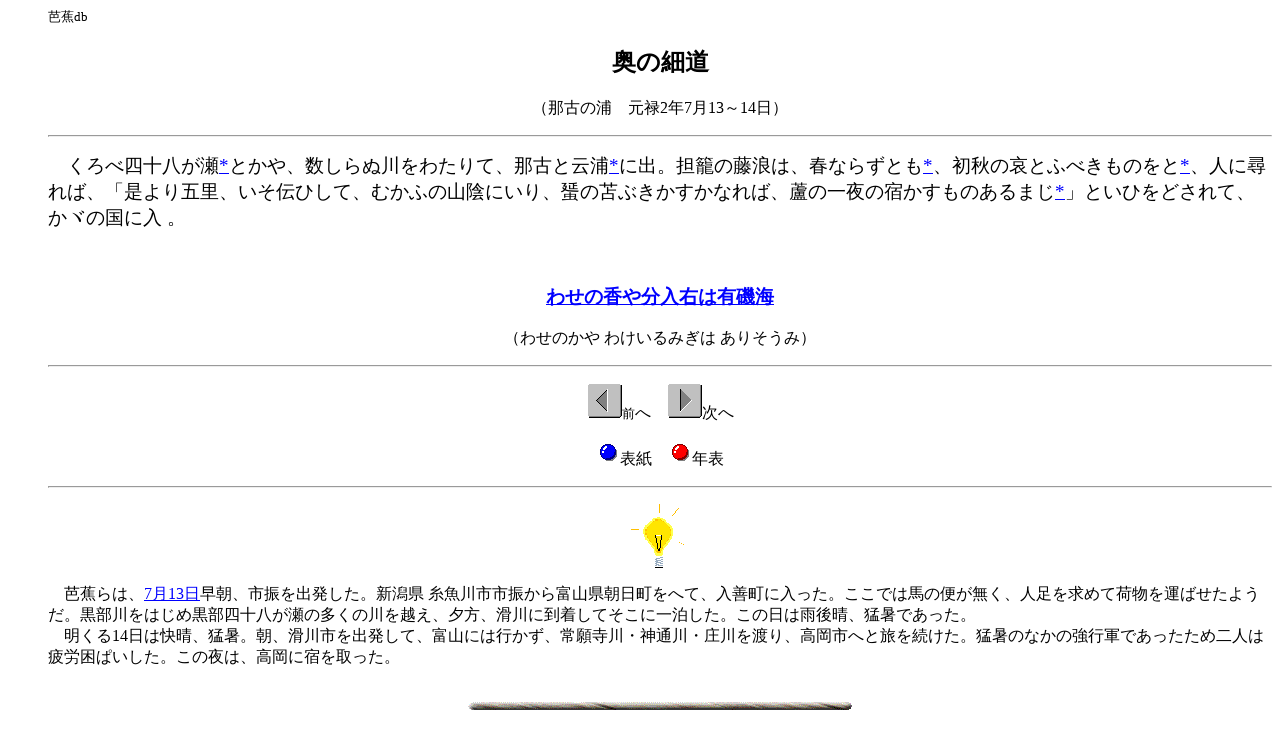

--- FILE ---
content_type: text/html
request_url: http://www2.yamanashi-ken.ac.jp/~itoyo/basho/okunohosomichi/okuno30.htm
body_size: 9373
content:
<html>

<head>
<meta http-equiv="Content-Type" content="text/html; charset=x-sjis">
<meta name="GENERATOR" content="Microsoft FrontPage 6.0">
<meta name="ProgId" content="FrontPage.Editor.Document">
<title>奥の細道越中路</title>
<meta name="Template" content="A:\PROGRAM FILES\MICROSOFT OFFICE\OFFICE\html.dot">
</head>

<body text="#808000" link="#0000ff" vlink="#800080" bgcolor="#ffffff">

<dl>
<dd>
<font face="HG正楷書体-PRO" lang="JA" size="2" color="#000000">芭蕉db</font>
</dd>
<dd>
<h2 align="CENTER">
<font face="HG正楷書体-PRO" lang="JA" color="#000000">
奥の細道
</font>
</h2>
</dd>
<dd>
<font face="HG正楷書体-PRO" lang="JA">
<p align="CENTER"><font color="#000000">（那古の浦　元禄2年7月13～14日）</font></p>
</font>
</dd>
</dl>
<dl>
<dd>
<hr>
<p><big><font face="HG正楷書体-PRO" lang="JA" color="#000000">　くろべ四十八が瀬<a href="#mark1">*</a>とかや、数しらぬ川をわたりて、那古と云浦<a href="#OLE_LINK1">*</a>に出。担籠の藤浪は、春ならずとも<a href="#OLE_LINK2">*</a>、初秋の哀とふべきものをと<a href="#aki">*</a>、人に尋れば、「是より五里、いそ伝ひして、むかふの山陰にいり、蜑の苫ぶきかすかなれば、蘆の一夜の宿かすものあるまじ<a href="#OLE_LINK3">*</a>」といひをどされて、かヾの国に入
。</font></big></p>
<p>　</p>
</dd>
<dd>
<h3 align="CENTER"><a href="#ku"><font face="HG正楷書体-PRO" lang="JA">わせの香や分入右は有磯海</font></a></h3>
</dd>
<dd>
<font face="HG正楷書体-PRO" lang="JA">
<p align="CENTER"><font color="#000000">（わせのかや わけいるみぎは ありそうみ）</font></p> 
</font>
</dd>
</dl>
<dl>
<dd>
<hr>
<font face="ＭＳ 明朝" lang="JA">
<p align="CENTER"></font><font color="#000000"><a href="okuno29.htm"><img border="0" src="../../image/yajirusi/p2hprev.gif" width="35" height="35"></a><font face="HG正楷書体-PRO" lang="JA" size="2">前</font><font face="HG正楷書体-PRO" lang="JA">へ　</font><a href="okuno31.htm"><img border="0" src="../../image/yajirusi/p2hnext.gif" width="35" height="35"></a></font><font face="HG正楷書体-PRO" lang="JA"><font color="#000000">次へ</font></p>
</font>
</dd>
<dd>
<font face="ＭＳ 明朝" lang="JA">
<p align="CENTER"></font><font face="HG正楷書体-PRO"><font color="#808000">
<a href="okufirst.htm"><font color="#000000"><img src="bo24_02.gif" border="0" width="24" height="24"></font></a></font><font lang="JA" color="#000000">表紙</font></font><font color="#000000"><font face="HG正楷書体-PRO" lang="JA">　</font><a href="../index.htm"><img border="0" src="../../image/buttons/bo24_01.gif" width="24" height="24"></a></font><font face="HG正楷書体-PRO" lang="JA"><font color="#000000">年表</font></p>
</font>
<hr>
</dd>
</dl>
<dl>
<dd>
<font face="ＭＳ 明朝" lang="JA">
<p align="CENTER"><font color="#000000"><img src="kaisetsu.gif" width="59" height="64"></font></font></p>
</dd>
<dd>
<font face="HG正楷書体-PRO" lang="JA" color="#000000">　芭蕉らは、<a href="soratabinikki/00soratabinikki.htm#○十三日">7月13日</a>早朝、市振を出発した。新潟県
糸魚川市市振から富山県朝日町をへて、入善町に入った。ここでは馬の便が無く、人足を求めて荷物を運ばせたようだ。黒部川をはじめ黒部四十八が瀬の多くの川を越え、夕方、滑川に到着してそこに一泊した。この日は雨後晴、猛暑であった。<br>
　明くる14日は快晴、猛暑。朝、滑川市を出発して、富山には行かず、常願寺川・神通川・庄川を渡り、高岡市へと旅を続けた。猛暑のなかの強行軍であったため二人は疲労困ぱいした。この夜は、高岡に宿を取った。</font>
</dd>
<dd>　</dd>
<dd>
<p align="center"><img src="Wb01184_.gif" alt="Wb01184_.gif (1268 バイト)" width="384" height="8"></dd>
<dd>　</dd>
<dd>
<h3 align="CENTER"><font color="#800000"><a name="ku">
<font face="HG正楷書体-PRO" lang="JA" size="4"></font></a>
<font face="HG正楷書体-PRO" lang="JA" color="#800000">早稲の香や分け入る右は有磯海</font></font></h3>
</dd>
<dd><font face="HG正楷書体-PRO" lang="JA" color="#000000">　有磯海は富山湾。旧暦7月中旬ともなれば既にここ早場米地帯の米は穂が出て豊作を報せていたはず。その野面の先に有磯海が広がる。有磯海は荒磯海で富山湾の海で歌枕。ただし、芭蕉一行はこれを右に見る道を一路金沢目指して歩いていく。</font></dd>
<dd><font face="HG正楷書体-PRO" color="#000000">
　ここで芭蕉が「早稲」を主題としたのは必ずしも嘱目だけではなかったのかもしれない。俳諧の起源と言われる連歌の最も原初のものと言われるのは、万葉集の「</font><b><font face="HG正楷書体-PRO" color="#800000">佐保川の水を堰上げて植し田を</font></b><font face="HG正楷書体-PRO" color="#000000">」</font><font face="HG正楷書体-PRO" color="#800000">（尼つくる）</font><font face="HG正楷書体-PRO" color="#000000">　「</font><b><font face="HG正楷書体-PRO" color="#800000">刈る早稲飯はひとりなるべし</font></b><font face="HG正楷書体-PRO" color="#000000">」</font><font face="HG正楷書体-PRO" color="#800000">（家持つぐ）</font><font face="HG正楷書体-PRO" color="#000000">である。大友家持は、</font><font face="HG正楷書体-PRO"><font color="#000000">天平18年（746年）７月に</font><a title="越中国" href="http://ja.wikipedia.org/wiki/越中国" style="text-decoration: none"><font color="#000000">越中国</font></a><a class="new" title="国守" href="http://ja.wikipedia.org/w/index.php?title=%E5%9B%BD%E5%AE%88&action=edit" style="text-decoration: none"><font color="#000000">国守</font></a><font color="#000000">となってこの地に赴任し、</font><a title="天平勝宝" href="http://ja.wikipedia.org/wiki/天平勝宝" style="text-decoration: none"><font color="#000000">天平勝宝</font></a><font color="#000000">3年（751年）まで滞在した。芭蕉は、家持の「早稲飯」を思い出すことで、担籠の藤波へと連想がつながっていったのかもしれない。</font></font><p>　</dd>
<dd>
<p align="center"><font color="#000000">
<img border="0" src="../kuhi/echyu.jpg" width="587" height="391"><br>
<font face="HG正楷書体-PRO">「</font></font><font face="HG正楷書体-PRO" color="#800000">早稲の香や分け入る右は有磯海</font><font color="#000000" face="HG正楷書体-PRO">」の句碑<br>
</font><font face="HG正楷書体-PRO" color="#000000">松が沢山残る「放生津八幡宮」の境内にありました。<br>（文と写真：牛久市森田武さん）</font></dd>
<dd><hr></dd>
</dl>
<font face="ＭＳ 明朝" lang="JA">
<ul>
<li>
<p align="left"><font color="#000000"><a name="mark1"></a></font></font>
<font face="HG正楷書体-PRO" lang="JA"><font color="#000000">くろべ四十八が瀬：<a href="http://kurobe.city.kurobe.toyama.jp/river/ri_river7.html" target="_blank">黒部川</a>の扇状地で川筋がむやみに多い。</font></p>
</li>
<li>
<p align="left"><font color="#000000"><a name="OLE_LINK1"></a>那古と云浦に出：＜なごといううらにいず＞と読む。那古（奈呉）は、<a href="http://www1.canet.ne.jp/users/city-shinminato/kanko/manyu3.htm#basyo" target="_blank">富山県新湊市</a>海岸の
大友家持の歌「東風＜あゆのかぜ＞いたく吹くらし奈呉の海人の釣する小舟漕ぎ隠るみゆ」で有名な歌枕である。</font></p>
</li>
<li>
<p align="left"><font color="#000000"><a name="OLE_LINK2"></a>担籠の藤浪は、春ならずとも：＜たこのふじなみ
は、はるならずとも＞と読む。担籠の藤波は<a href="http://www.city.himi.toyama.jp/kankozyouhou/midokoro/fuzi/fuzi.html" target="_blank">富山県氷見市</a>下田子田子浦藤波神社にあった藤の名所
。ここは、「</font><font color="#800000"><b>多胡のうらの底さへ匂ふ藤なみをかざして行ん見ぬ人のため</b></font><font color="#000000">」（人丸『拾遺集』）</font><font size="3" color="#000000">「</font><b><font size="3" color="#800000">藤波の影成す海の　底清みしずく石をも珠とぞ吾が見る</font></b><font size="3" color="#000000">」（大友家持『万葉集』）</font><font color="#000000">の歌枕。旧暦7月のこととてもう藤は季節はずれであった。</font></p>
</li>
<li>
<p align="left"><font face="HG正楷書体-PRO" lang="JA" color="#000000"><a name="aki">
</a>初秋の哀とふべきものをと：秋には秋のまた別の「あわれ」もあるだろうから、の意。</font></p>
</li>
<li>
<p align="left"><font color="#000000"><a name="OLE_LINK3"></a>蜑の苫ぶきかすかなれば、蘆の一夜の宿貸す者あるまじ：＜あまのとまぶきかすかなれば、あしのひとよのやどかすものあるまじ＞と読む。貧しい漁村のことだから、宿を
かす人も居ないでしょう、というので、立ち寄らずに加賀の国に行った、というのだが、実際は越中で2泊もしている。</font></p>
<hr>
<p align="center"><font color="#000000"><img src="oa01j.jpg" width="105" height="67" alt="oa01j.jpg (7032 バイト)"><br>
<a href="../kuhi/kurobe.jpg" target="_blank">黒部付近の北陸線車窓風景</a><br>
黒部四十八が瀬というだけあって鉄橋の沢山あるところ<br>
（1998.10.31筆者撮影）</font></p><hr>
<p align="center">
	<img border="0" src="../words.1.GIF" width="87" height="72"><br>
	<font face="HGP正楷書体" size="4" color="#000000">全文翻訳</font></p>
<p class="MsoNormal" style="text-indent:10.5pt"><font color="#000000">
黒部四十八ヶ瀬と言うぐらい、沢山の川を渡って、那古の浦に来た。「多胡のうらの底さ</font><font color="#000000">へ</font><font color="#000000">匂ふ藤なみをかざして行ん見ぬ人のため」と詠われた担籠の藤波も今はもう秋、さすがに藤に花は無</font><font color="#000000">いだろうが、それでも秋の風情を訪ねてみたいと、人に道を尋ねると、「担籠の藤波はここから二十キロ。磯伝いに行って、向こうの山陰にあるがだけど、漁師の家さえまばらなところなんで、一夜の宿すら貸す者ちゃおらんでないがか」とおどされれば、あきらめて加賀の国へ直行することにした。</p>
<p class="MsoNormal" style="text-indent:10.5pt" align="center">
<span lang="EN-US"><font size="4">&nbsp;</font></span><font size="4">わせの香や分入右は有磯海</font></font></p>
<hr>
<p align="left">　</p>
<p align="center">　</p>
</li>
</ul>
</font>

</body>

</html>
